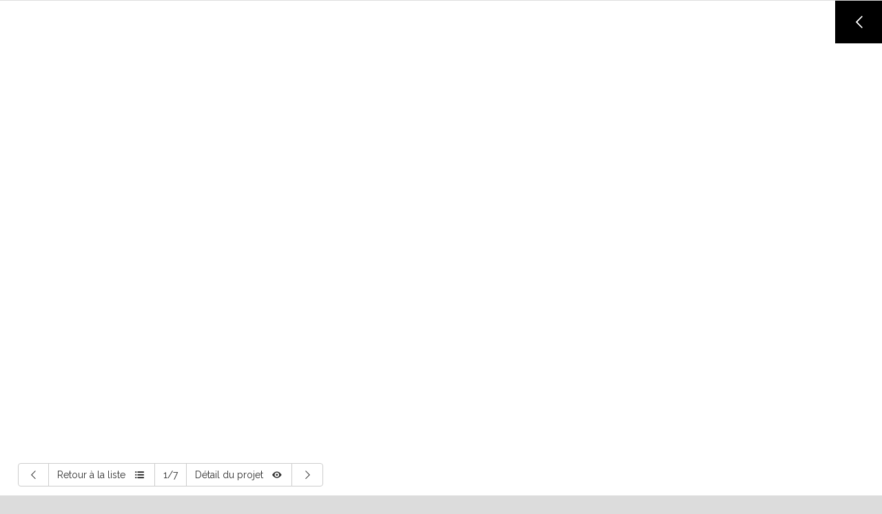

--- FILE ---
content_type: text/html; charset=UTF-8
request_url: http://catherine-furet-architecte.com/realisations/logements%20accession%20bois%20d'arcy
body_size: 3122
content:
<!DOCTYPE html>
<html lang="en">
<head>
	<meta charset="UTF-8">
	<meta name="viewport" content="user-scalable=no, initial-scale=1, maximum-scale=1, width=device-width">	
		<title>77 logements, un jardin, une brasserie et commerces &agrave; Bois d&#039;Arcy (78)</title>
	<meta name="description" content="L’Atelier Catherine Furet développe des projets sur mesure favorisant une architecture contemporaine qui tisse des liens avec ce qui la précède et ouvre un horizon à ce qui la poursuivra.">
	<meta name="keywords" content="Atelier Catherine Furet, architecte, architecture, architecture contemporaine, atelier, l'atelier, Villa Médicis, commande publique, projets sur mesure, realisations, projets, publications, contact">
	<meta name="robots" content="all,index,follow">
	<link href='http://fonts.googleapis.com/css?family=Open+Sans:400,600,700,300' rel='stylesheet' type='text/css'>
	<link href="http://fonts.googleapis.com/css?family=Montserrat|Pontano+Sans|Raleway:400,100,300,200" rel="stylesheet" type="text/css">
	<link rel="stylesheet" media="screen" href="http://catherine-furet-architecte.com/css/bootstrap.min.css">
	<link rel="stylesheet" href="http://catherine-furet-architecte.com/css/fontello.css">
	<link rel="stylesheet" href="http://catherine-furet-architecte.com/css/overrides.css?453">
	<script>document.cookie='resolution='+Math.max(screen.width,screen.height)+'; path=/';</script>
	<script src="http://catherine-furet-architecte.com/libs/jquery.js"></script>
	<script src="http://catherine-furet-architecte.com/libs/jquery.easing.1.3.js"></script>
	<script src="http://catherine-furet-architecte.com/libs/bootstrap.min.js"></script>
	<script src="http://catherine-furet-architecte.com/libs/fastclick.js"></script>
	<script src="http://catherine-furet-architecte.com/libs/html5shiv.min.js"></script>
		<style>
		#ascrail2000 {
			display:none;
		}
	</style>
	<script src="http://catherine-furet-architecte.com/libs/idangerous.swiper.js"></script>
</head>
<body>
	<header class="main-wrapper">
		<div id="main-nav" class="navbar navbar-default">
		  <div class="container-fluid ps-4">
		    <div class="navbar-header">
		      <button type="button" id="btn-toggle-navbar" class="navbar-toggle collapsed" data-toggle="collapse" data-target="#bs-example-navbar-collapse-1">
		        <span class="sr-only">Toggle navigation</span>
		        <span class="icon-bar"></span>
		        <span class="icon-bar"></span>
		        <span class="icon-bar"></span>
		      </button>
		      <a class="navbar-brand" href="http://catherine-furet-architecte.com">
		      	<h1 id="logo">Atelier Catherine Furet</h1>
		      </a>
		    </div>

		    <div class="collapse navbar-collapse" id="bs-example-navbar-collapse-1">
		      <nav role="navigation">
		      	<ul class="nav navbar-nav navbar-right">
			        <li class=""><a href="http://catherine-furet-architecte.com/atelier">Atelier</a></li>
			        <li class="active"><a href="http://catherine-furet-architecte.com/realisations">Realisations</a></li>
			        <li>
			        	<div id="accordion-projects">
						  <div role="tab" id="headingProjects" >
						  	<span id="icon-projects" class="icon-right-open-mini"></span>
						      <h4>
						        <a role="button" data-toggle="collapse" class="" data-parent="#accordion-projects" href="#collapseProjects" aria-expanded="true" aria-controls="collapseProjects">
						          Projets
						        </a>
						      </h4>
						    </div>
						    <div id="collapseProjects" class="panel-collapse collapse" role="tabpanel" aria-labelledby="headingProjects">
						      	<ul>
						            <li class=""><a href="http://catherine-furet-architecte.com/projets/projets-en-cours-et-concours">Projets en cours et concours</a></li>
						            <li class=""><a href="http://catherine-furet-architecte.com/projets/projets-urbains">Projets urbains</a></li>
					          	</ul>
						    </div>
						</div>
			        </li>
			        <li class=""><a href="http://catherine-furet-architecte.com/publications" id="publications-menu">Publications</a></li>
			        <li class=""><a href="http://catherine-furet-architecte.com/contact">Contact</a></li>
			      </ul>
		      </nav>
		    </div>
		  </div>
		</div>
	</header>
	
	<div class="main-wrapper" role="main">

			<section id="project">
		<div class="container-fluid">
			
			<div id="inner-project">
				
				<div id="project-block">
			
					<div class="project-content">

						<div class="swiper-project-container main-wrapper">
					
							<div class="swiper-project-wrapper">
								
								
									<div class="swiper-project">
										<div class="bg-image" style="background:url('../img/projects/realisations/logements accession bois d'arcy/full/logements accession bois d'arcy-1.jpeg'); background-repeat: no-repeat; background-position: center center; background-size: cover; "></div>
									</div>

								
									<div class="swiper-project">
										<div class="bg-image" style="background:url('../img/projects/realisations/logements accession bois d'arcy/full/logements accession bois d'arcy-2.jpeg'); background-repeat: no-repeat; background-position: center center; background-size: cover; "></div>
									</div>

								
									<div class="swiper-project">
										<div class="bg-image" style="background:url('../img/projects/realisations/logements accession bois d'arcy/full/logements accession bois d'arcy-3.jpeg'); background-repeat: no-repeat; background-position: center center; background-size: cover; "></div>
									</div>

								
									<div class="swiper-project">
										<div class="bg-image" style="background:url('../img/projects/realisations/logements accession bois d'arcy/full/logements accession bois d'arcy-4.jpeg'); background-repeat: no-repeat; background-position: center center; background-size: cover; "></div>
									</div>

								
									<div class="swiper-project">
										<div class="bg-image" style="background:url('../img/projects/realisations/logements accession bois d'arcy/full/logements accession bois d'arcy-5.jpeg'); background-repeat: no-repeat; background-position: center center; background-size: cover; "></div>
									</div>

								
									<div class="swiper-project">
										<div class="bg-image" style="background:url('../img/projects/realisations/logements accession bois d'arcy/full/logements accession bois d'arcy-6.jpeg'); background-repeat: no-repeat; background-position: center center; background-size: cover; "></div>
									</div>

								
									<div class="swiper-project">
										<div class="bg-image" style="background:url('../img/projects/realisations/logements accession bois d'arcy/full/logements accession bois d'arcy-7.jpeg'); background-repeat: no-repeat; background-position: center center; background-size: cover; "></div>
									</div>

								
							</div>

						</div>

					</div>

				</div>

				<div id="project-nav" class="btn-group">
		            <button type="button" id="btn-left" class="btn btn-default"><span class="icon-left-open-big" id="arrow_left"></span></button>
		            <a href="http://catherine-furet-architecte.com/realisations" id="list-return" class="btn btn-default">Retour à la liste<i class="icon-th-list-1"></i></a>
		            <button class="btn btn-default"><span id="activeNbr">1</span>/<span id="nbrSlides"></span></button>
		            <button id="detail" type="button" class="btn btn-default">Détail du projet<i class="icon-eye-4"></i></button>
		            <button type="button" id="btn-right" class="btn btn-default"><span class="icon-right-open-big" id="arrow_right"></span></button>
		        </div>

		        <div id="right-panel" class="menu slide-menu-right col-xs-12">
					<div id="inner-panel">
						<div id="main-info">
							<h1>77 logements, un jardin, une brasserie et commerces &agrave; Bois d&#039;Arcy (78)</h1>
							<h4>ZAC de la Croix Bonnet</h4>
							<p id="adress">rue Arletty &agrave; Bois d&#039;Arcy</p>
							<p id="detail-info">Livraison 2016</p>
						</div>
						<div id="inner-info">
							<div id="btns-container">
																	<a href="#description" id="desc-btn" data-toggle="tab" type="button" class="btn btn-default active">Description</a>
									<span class="separator">|</span>
																																		<a href="#programme" id="programme-btn" data-toggle="tab" type="button" class="btn btn-default">Programme</a>
																	 
							</div>

						  <div class="tab-content">
						    						    <div role="tabpanel" class="tab-pane active" id="description">
						    	<p>Nous avons opt&eacute; pour un parti architectural r&eacute;pondant &agrave; deux objectifs majeurs:</p>

<p>- mettre en valeur la volum&eacute;trie &agrave; partir du canal qui est la fa&ccedil;ade la plus longue et la mieux orient&eacute;e donc la plus embl&eacute;matique du projet</p>

<p>- tirer parti de la forme du terrain pour installer un v&eacute;ritable jardin vivant en c&oelig;ur d&rsquo;&icirc;lot favorisant la convivialit&eacute; entre les habitants et distribuant les logements comme une sorte de b&eacute;guinage.</p>

						    </div>
						    						    						    								    <div role="tabpanel" class="tab-pane" id="programme">
							    	<p>&bull; 77 logements 1brasserie et 3 commerces</p>

<p>&bull; un jardin int&eacute;rieur</p>

<p>&bull; parking de 116 places</p>

<p>Surfaces</p>

<p>&bull; 5432 m&sup2; de SHON logements</p>

<p>&bull;&nbsp;&nbsp; 570 m&sup2; de SHON commerces</p>

<p>Co&ucirc;t</p>

<p>8 000 000 &euro; HT&nbsp; /&nbsp; 9 500 000 &euro; TTC&nbsp;</p>

<p>Calendrier</p>

<p>&bull; &eacute;tudes&nbsp;&nbsp;&nbsp;&nbsp;&nbsp;&nbsp;&nbsp;&nbsp;&nbsp;&nbsp;&nbsp;&nbsp; &nbsp;&nbsp;&nbsp;&nbsp; 2011-2013</p>

<p>&bull; Chantier livr&eacute; en 2016</p>

<p>Architecte Mission compl&egrave;te</p>

<p>Ma&icirc;tre d&rsquo;ouvrage</p>

<p>Arc Promotion Ile-de-France 9 rue de T&eacute;h&eacute;ran 75008 PARIS</p>

<p>Economiste : M. Labrousse</p>

<p>BET Fluides : Cardonnel</p>

							    </div>
						    							    						  </div>
						</div>
					</div>
					<div id="close" class="active"><i class="icon-cancel-2"></i></div>
				</div>

				<div id="title-mobile">
					<h4>77 logements, un jardin, une brasserie et commerces &agrave; Bois d&#039;Arcy (78)</h4>
				</div>
									
			</div>

		</div>
		
		<!-- loader -->
		<div id="project-loader">
			<div id="loader-content">
				<h4>loading...</h4>
			</div>
		</div>

	</section>


	</div>
	
	<footer class="main-wrapper" >
		<div class="container">
			<div class="row">
				<div class="col-xs-12 xs-third col-md-4 inner-footer">
					<div class="footer-elem">
						<i class="icon-location-8 contact-icon"></i>
						<p>58, boulevard Saint Germain<br>
						75005 Paris</p>
					</div>
				</div>
				<div class="col-xs-12 xs-third col-md-4">
					<div class="footer-elem">
						<i class="icon-phone-3 contact-icon"></i>
						<p>t : + 33 ( 0 ) 1 43 25 87 40<br>
						f : + 33 ( 0 ) 1 43 25 81 52</p>
					</div>
				</div>
				<div class="col-xs-12 xs-third col-md-4">
					<div class="footer-elem">
						<i class="icon-email contact-icon"></i>
						<p>
							<a href="mailto:atelier@catherine-furet.com">atelier@catherine-furet.com</a>
						</p>
					</div>
				</div>
			</div>
		</div>
	</footer>
	
	<!-- info -->
	<div id="parent-info">
		<section id="infowidth">
			<h4>Current Size</h4>
			<div id="output"></div>
		</section>
	</div>

		
	<script src="http://catherine-furet-architecte.com/libs/jquery.nicescroll.min.js"></script>
	<script src="http://catherine-furet-architecte.com/js/utils.js?589"></script>

	
	<script src="http://catherine-furet-architecte.com/js/project-events.js?ver=1.0.2"></script>


</body>
</html>

--- FILE ---
content_type: text/css
request_url: http://catherine-furet-architecte.com/css/fontello.css
body_size: 2427
content:
@font-face {
  font-family: 'fontello';
  src: url('../font/fontello.eot?50573705');
  src: url('../font/fontello.eot?50573705#iefix') format('embedded-opentype'),
       url('../font/fontello.woff?50573705') format('woff'),
       url('../font/fontello.ttf?50573705') format('truetype'),
       url('../font/fontello.svg?50573705#fontello') format('svg');
  font-weight: normal;
  font-style: normal;
}
/* Chrome hack: SVG is rendered more smooth in Windozze. 100% magic, uncomment if you need it. */
/* Note, that will break hinting! In other OS-es font will be not as sharp as it could be */
/*
@media screen and (-webkit-min-device-pixel-ratio:0) {
  @font-face {
    font-family: 'fontello';
    src: url('../font/fontello.svg?50573705#fontello') format('svg');
  }
}
*/
 
 [class^="icon-"]:before, [class*=" icon-"]:before {
  font-family: "fontello";
  font-style: normal;
  font-weight: normal;
  speak: none;
 
  display: inline-block;
  text-decoration: inherit;
  width: 1em;
  margin-right: .2em;
  text-align: center;
  /* opacity: .8; */
 
  /* For safety - reset parent styles, that can break glyph codes*/
  font-variant: normal;
  text-transform: none;
 
  /* fix buttons height, for twitter bootstrap */
  line-height: 1em;
 
  /* Animation center compensation - margins should be symmetric */
  /* remove if not needed */
  margin-left: .2em;
 
  /* you can be more comfortable with increased icons size */
  /* font-size: 120%; */
 
  /* Font smoothing. That was taken from TWBS */
  -webkit-font-smoothing: antialiased;
  -moz-osx-font-smoothing: grayscale;
 
  /* Uncomment for 3D effect */
  /* text-shadow: 1px 1px 1px rgba(127, 127, 127, 0.3); */
}
 
.icon-location:before { content: '\e800'; } /* '' */
.icon-location-1:before { content: '\e801'; } /* '' */
.icon-location-outline:before { content: '\e802'; } /* '' */
.icon-location-2:before { content: '\e803'; } /* '' */
.icon-location-3:before { content: '\e804'; } /* '' */
.icon-location-inv:before { content: '\e805'; } /* '' */
.icon-location-alt:before { content: '\e806'; } /* '' */
.icon-location-4:before { content: '\e807'; } /* '' */
.icon-location-5:before { content: '\e808'; } /* '' */
.icon-location-6:before { content: '\e809'; } /* '' */
.icon-location-circled:before { content: '\e80a'; } /* '' */
.icon-location-7:before { content: '\e80b'; } /* '' */
.icon-location-8:before { content: '\e80c'; } /* '' */
.icon-phone:before { content: '\e80d'; } /* '' */
.icon-phone-squared:before { content: '\e80e'; } /* '' */
.icon-phone-1:before { content: '\e80f'; } /* '' */
.icon-mobile:before { content: '\e810'; } /* '' */
.icon-phone-2:before { content: '\e811'; } /* '' */
.icon-phone-outline:before { content: '\e812'; } /* '' */
.icon-phone-3:before { content: '\e813'; } /* '' */
.icon-phone-circled:before { content: '\e814'; } /* '' */
.icon-mail:before { content: '\e815'; } /* '' */
.icon-email:before { content: '\e816'; } /* '' */
.icon-mail-1:before { content: '\e817'; } /* '' */
.icon-mail-2:before { content: '\e818'; } /* '' */
.icon-mail-3:before { content: '\e819'; } /* '' */
.icon-info-circled:before { content: '\e81a'; } /* '' */
.icon-info:before { content: '\e81b'; } /* '' */
.icon-info-1:before { content: '\e81c'; } /* '' */
.icon-info-circled-1:before { content: '\e81d'; } /* '' */
.icon-info-2:before { content: '\e81e'; } /* '' */
.icon-info-3:before { content: '\e81f'; } /* '' */
.icon-info-4:before { content: '\e820'; } /* '' */
.icon-info-circled-2:before { content: '\e821'; } /* '' */
.icon-info-circled-alt:before { content: '\e822'; } /* '' */
.icon-info-circled-3:before { content: '\e823'; } /* '' */
.icon-down-circle:before { content: '\e824'; } /* '' */
.icon-left-circle:before { content: '\e825'; } /* '' */
.icon-right-circle:before { content: '\e826'; } /* '' */
.icon-up-circle:before { content: '\e827'; } /* '' */
.icon-down-open:before { content: '\e828'; } /* '' */
.icon-left-open:before { content: '\e829'; } /* '' */
.icon-right-open:before { content: '\e82a'; } /* '' */
.icon-up-open:before { content: '\e82b'; } /* '' */
.icon-down:before { content: '\e82c'; } /* '' */
.icon-left:before { content: '\e82d'; } /* '' */
.icon-right:before { content: '\e82e'; } /* '' */
.icon-up:before { content: '\e82f'; } /* '' */
.icon-ccw:before { content: '\e830'; } /* '' */
.icon-down-open-1:before { content: '\e831'; } /* '' */
.icon-left-open-1:before { content: '\e832'; } /* '' */
.icon-right-open-1:before { content: '\e833'; } /* '' */
.icon-up-open-1:before { content: '\e834'; } /* '' */
.icon-arrows-cw:before { content: '\e835'; } /* '' */
.icon-left-open-2:before { content: '\e836'; } /* '' */
.icon-right-open-2:before { content: '\e837'; } /* '' */
.icon-down-circle-1:before { content: '\e838'; } /* '' */
.icon-left-circle-1:before { content: '\e839'; } /* '' */
.icon-right-circle-1:before { content: '\e83a'; } /* '' */
.icon-up-circle-1:before { content: '\e83b'; } /* '' */
.icon-arrows-cw-1:before { content: '\e83c'; } /* '' */
.icon-updown-circle:before { content: '\e83d'; } /* '' */
.icon-quote-right:before { content: '\e83e'; } /* '' */
.icon-quote-left:before { content: '\e83f'; } /* '' */
.icon-eye:before { content: '\e840'; } /* '' */
.icon-attach:before { content: '\e841'; } /* '' */
.icon-link-ext-alt:before { content: '\e842'; } /* '' */
.icon-link-ext:before { content: '\e843'; } /* '' */
.icon-unlink:before { content: '\e844'; } /* '' */
.icon-link:before { content: '\e845'; } /* '' */
.icon-home:before { content: '\e846'; } /* '' */
.icon-tags:before { content: '\e847'; } /* '' */
.icon-link-1:before { content: '\e848'; } /* '' */
.icon-attach-1:before { content: '\e849'; } /* '' */
.icon-eye-1:before { content: '\e84a'; } /* '' */
.icon-tag:before { content: '\e84b'; } /* '' */
.icon-cancel:before { content: '\e84c'; } /* '' */
.icon-check:before { content: '\e84d'; } /* '' */
.icon-flag:before { content: '\e84e'; } /* '' */
.icon-reply:before { content: '\e84f'; } /* '' */
.icon-reply-all:before { content: '\e850'; } /* '' */
.icon-forward:before { content: '\e851'; } /* '' */
.icon-quote:before { content: '\e852'; } /* '' */
.icon-download:before { content: '\e853'; } /* '' */
.icon-export:before { content: '\e854'; } /* '' */
.icon-pencil:before { content: '\e855'; } /* '' */
.icon-feather:before { content: '\e856'; } /* '' */
.icon-print:before { content: '\e857'; } /* '' */
.icon-comment:before { content: '\e858'; } /* '' */
.icon-clock:before { content: '\e859'; } /* '' */
.icon-hourglass:before { content: '\e85a'; } /* '' */
.icon-chat:before { content: '\e85b'; } /* '' */
.icon-bell:before { content: '\e85c'; } /* '' */
.icon-address:before { content: '\e85d'; } /* '' */
.icon-map:before { content: '\e85e'; } /* '' */
.icon-compass:before { content: '\e85f'; } /* '' */
.icon-direction:before { content: '\e860'; } /* '' */
.icon-lamp:before { content: '\e861'; } /* '' */
.icon-cd:before { content: '\e862'; } /* '' */
.icon-down-open-mini:before { content: '\e863'; } /* '' */
.icon-left-open-mini:before { content: '\e864'; } /* '' */
.icon-right-open-mini:before { content: '\e865'; } /* '' */
.icon-up-open-mini:before { content: '\e866'; } /* '' */
.icon-down-open-big:before { content: '\e867'; } /* '' */
.icon-left-open-big:before { content: '\e868'; } /* '' */
.icon-right-open-big:before { content: '\e869'; } /* '' */
.icon-up-open-big:before { content: '\e86a'; } /* '' */
.icon-calendar:before { content: '\e86b'; } /* '' */
.icon-calendar-empty:before { content: '\e86c'; } /* '' */
.icon-newspaper:before { content: '\e86d'; } /* '' */
.icon-attach-2:before { content: '\e86e'; } /* '' */
.icon-newspaper-1:before { content: '\e86f'; } /* '' */
.icon-attach-3:before { content: '\e870'; } /* '' */
.icon-attach-circled:before { content: '\e871'; } /* '' */
.icon-attach-4:before { content: '\e872'; } /* '' */
.icon-attach-5:before { content: '\e873'; } /* '' */
.icon-book:before { content: '\e874'; } /* '' */
.icon-book-open:before { content: '\e875'; } /* '' */
.icon-book-1:before { content: '\e876'; } /* '' */
.icon-book-open-1:before { content: '\e877'; } /* '' */
.icon-book-2:before { content: '\e878'; } /* '' */
.icon-book-3:before { content: '\e879'; } /* '' */
.icon-bookmark:before { content: '\e87a'; } /* '' */
.icon-bookmark-empty:before { content: '\e87b'; } /* '' */
.icon-eye-2:before { content: '\e87c'; } /* '' */
.icon-eye-outline:before { content: '\e87d'; } /* '' */
.icon-eye-3:before { content: '\e87e'; } /* '' */
.icon-eye-4:before { content: '\e87f'; } /* '' */
.icon-eye-5:before { content: '\e880'; } /* '' */
.icon-eye-6:before { content: '\e881'; } /* '' */
.icon-eye-off:before { content: '\e882'; } /* '' */
.icon-eye-7:before { content: '\e883'; } /* '' */
.icon-cancel-circled:before { content: '\e884'; } /* '' */
.icon-plus:before { content: '\e885'; } /* '' */
.icon-download-1:before { content: '\e886'; } /* '' */
.icon-quote-left-1:before { content: '\e887'; } /* '' */
.icon-quote-right-1:before { content: '\e888'; } /* '' */
.icon-link-2:before { content: '\e889'; } /* '' */
.icon-download-cloud:before { content: '\e88a'; } /* '' */
.icon-download-2:before { content: '\e88b'; } /* '' */
.icon-download-3:before { content: '\e88c'; } /* '' */
.icon-download-alt:before { content: '\e88d'; } /* '' */
.icon-tag-1:before { content: '\e88e'; } /* '' */
.icon-tag-2:before { content: '\e88f'; } /* '' */
.icon-tags-1:before { content: '\e890'; } /* '' */
.icon-tag-3:before { content: '\e891'; } /* '' */
.icon-tag-4:before { content: '\e892'; } /* '' */
.icon-tags-2:before { content: '\e893'; } /* '' */
.icon-tag-5:before { content: '\e894'; } /* '' */
.icon-tag-6:before { content: '\e895'; } /* '' */
.icon-file-pdf:before { content: '\e896'; } /* '' */
.icon-doc-inv:before { content: '\e897'; } /* '' */
.icon-garden:before { content: '\e898'; } /* '' */
.icon-college:before { content: '\e899'; } /* '' */
.icon-commerical-building:before { content: '\e89a'; } /* '' */
.icon-embassy:before { content: '\e89b'; } /* '' */
.icon-town-hall:before { content: '\e89c'; } /* '' */
.icon-school:before { content: '\e89d'; } /* '' */
.icon-warehouse:before { content: '\e89e'; } /* '' */
.icon-tree-2:before { content: '\e89f'; } /* '' */
.icon-tree-1:before { content: '\e8a0'; } /* '' */
.icon-industrial-building:before { content: '\e8a1'; } /* '' */
.icon-th:before { content: '\e8a2'; } /* '' */
.icon-th-list:before { content: '\e8a3'; } /* '' */
.icon-list:before { content: '\e8a4'; } /* '' */
.icon-list-1:before { content: '\e8a5'; } /* '' */
.icon-th-list-1:before { content: '\e8a6'; } /* '' */
.icon-th-1:before { content: '\e8a7'; } /* '' */
.icon-cancel-1:before { content: '\e8a8'; } /* '' */
.icon-cancel-2:before { content: '\e8a9'; } /* '' */

--- FILE ---
content_type: text/css
request_url: http://catherine-furet-architecte.com/css/overrides.css?453
body_size: 6675
content:
/* ------------------- */
/* ----- GENERAL ----- */
/* ------------------- */

* {
}

html {
	overflow-y:scroll;
	text-rendering: optimizeLegibility;
	-webkit-font-smoothing:subpixel-antialiased;
  	-webkit-font-smoothing: antialiased;
  	font-smoothing:subpixel-antialiased;
  	font-smoothing: antialiased;
}

body {
	color:#696969;
	font-family: 'Raleway', sans-serif;
	font-size:14px;
	font-weight:400;
	line-height:22px;
  	overflow-x:hidden;
  	background:#dcdcdc;
} 

li {
	list-style:none;
}

span.text-h-lght {
	color:#ef4034;
	font-weight:bold;
} 

.main-wrapper {
	max-width:1920px;
	margin:0 auto;
	background:#FFF;
}

@media only screen and (min-width:1024px) {
	.ps-4 {
		padding:0 4em;
	}
}

#wrapper {
	width:100%;
	margin:0 auto;
}

#loader {
}

.link-box {
	margin:0 auto;
	text-align: center;
	font-weight:bold;
	color:#ef4034; 
	border:solid 1px #ef4034;
	padding:15px; /* 25px */
	text-transform: uppercase;
}

.link-box:hover {
	text-decoration: none;
	color:#FFF;
	background:#ef4034;
}

.btn-box-rgt {
	margin-top:20px;
}

#backlink-container	{
	opacity:0;
	-webkit-transition:all .75s;
	-moz-transition:all .75s;
	-ms-transition:all .75s;
	-o-transition:all .75s;
	transition:all .75s;
}

#backlink-container.active {
	display:block;
	position:fixed;
	bottom:5px; /* 265px */
	right:5px;
	z-index:9999;
	opacity:1;
}

#back {
	display: block;
    font-size: 22px;
    margin: 0 auto;
    color: #333;
    text-align: center;
    outline: none;
    border: none;
    text-decoration: none;
    padding: 16px 10px;
}

.max-height {
	min-height:100vh;
	-webkit-box-align: stretch;
    -ms-flex-align: stretch;
    align-items: stretch;
    display: -webkit-box;
  	display: -webkit-flex;
  	display: -ms-flexbox;
	display:flex;
    -ms-flex-direction: column;
    flex-direction: column;
    -webkit-box-pack: justify;
    -ms-flex-pack: justify;
    justify-content: space-between;
}
.inner-height {
	-webkit-box-align: center;
    -ms-flex-align: center;
    align-items: center;
    display: -webkit-box;
  	display: -webkit-flex;
  	display: -ms-flexbox;
	display:flex;
    -webkit-box-flex: 1;
    -ms-flex-positive: 1;
    flex-grow: 1;
    -ms-flex-negative: 0;
    flex-shrink: 0;
    margin: 0 auto;
}

/* ------------------- */
/* ----- HEADER ------ */
/* ------------------- */

header {
	-webkit-transition:all .3s;
	-moz-transition:all .3s;
	-ms-transition:all .3s;
	-o-transition:all .3s;
	transition:all .3s;
	border-bottom:solid 1px #DDD;
	-moz-box-shadow: 0px 1px 5px rgba(0,0,0,0.25);
	-webkit-box-shadow: 0px 1px 5px rgba(0,0,0,0.25);
	box-shadow: 0px 1px 5px rgba(0, 0, 0, 0.25);
}

h1#logo {
	font-size:32px;
	letter-spacing:0.1em;
	font-weight: 200;
	text-transform: uppercase;
	color:#696969;
}

/* --------------------- */
/* ------ NAVBAR ------- */
/* --------------------- */

.navbar { 
	margin-bottom:0;
}

.navbar-default {
  background-color: transparent;
  border: none;
}

.navbar-default .navbar-nav>.active>a, 
.navbar-default .navbar-nav>.active>a:hover, 
.navbar-default .navbar-nav>.active>a:focus {
  color: #ef4034;
  text-decoration: underline;
  background-color: transparent;
}

.navbar-default .navbar-nav>li>a:hover {
  text-decoration: underline;
  background-color: transparent;
}

.navbar-default .navbar-nav>li>a {
  color: #111111;
}

.navbar-default .navbar-nav>li>a#publications-menu {
  line-height: 20px;
  margin-top: 25px;
}

.navbar-default .navbar-toggle {
	margin-top:10px;
  	border:none;
}

.navbar-default .navbar-toggle:hover,
.navbar-default .navbar-toggle:focus {
	background:transparent;
}

.navbar-default .navbar-toggle:hover .icon-bar {
  background-color: #000;
}

/* Projects */

#headingProjects>h4 {
	margin-bottom:0;
	padding-bottom:0;
}

#headingProjects>h4>a {
	line-height:40px; 
	text-transform: uppercase;
    color: #111;
    display: block;
    margin:25px 0 0 0;
    font-size:13px; 
    text-align: center;
    padding: 5px 30px 0 30px;
}

#headingProjects>h4>a.collapsed {
	text-decoration: none;
}

#headingProjects>h4>a.active {
	color:#ef4034;
	text-decoration: underline;
}

#collapseProjects ul {
	margin:0 0 0 30px;
	padding:0 0 10px 0;
}

#collapseProjects ul li {
	line-height:20px;
	margin-bottom: 10px;
}

#collapseProjects ul li a {
	color:#696969;
}

#collapseProjects ul li.active a {
	color:#ef4034;
	text-decoration: underline;
}

#accordion-projects {
	width:100px;
}

#accordion-projects > .collapse,
#accordion-projects > .collapsing,
#accordion-projects > .collapse.in {
  width:220px; 
}

span#icon-projects {
	position:absolute;
	left:5px;
	top:37.5px;
	color: #111;
}

/* ---------------------- */
/* ------ HEADING ------- */
/* ---------------------- */

.heading-wrap {
	background:rgba(0,0,0,0.5);
}

.bg-header {
	background-size:cover;
	background-repeat:no-repeat;
	background-position: center center;
}

#overlay-home {
	text-align: center;	
	color:#FFF;
}

#overlay-home p {
	padding:5% 20%; 
	text-shadow: 1px 1px 1px rgba(0, 0, 0, 1);
}

@media screen and (max-width:1280px) {
	#overlay-home p {
		font-size:35px;
		line-height:45px;
	}
}

@media screen and (min-width:1281px) {
	#overlay-home p {
		font-size:3.5em;
		line-height:1.2em;
	}
}

#overlay-home a {
	color:#FFF;
	text-decoration:none;
}

a.lastest-projects-link {
	text-align: center;
	border-bottom:solid 1px #FFF;
	padding:10px;
}

#see-agency {
	border:solid 1px #FFF;
}

#see-agency:hover {
	color:#333333;
	background:rgba(255, 255, 255, 0.9);
	border-color:#333333;
}

.down-arrow {
	display:block;
	font-size:20px;
	padding:20px 5px;
	width:60px;
	height:60px;
	margin:0 auto;
	text-align: center;
	transition: all .2s;
}

.date {
	font-family:'Helvetica-Neue', sans-serif;
}

section#presentation {
	position:relative;
	width:100%;
	overflow:hidden;
	color:#FFF;
	font-size:12px;
}

/* ------------------- */
/* ------ HOME ------- */
/* ------------------- */

.page-title {
	display: block;
	margin-bottom: 40px;
	padding:0;
}

.page-title h2 {
	color: #28282d;
	font-size: 2.85em; 
	font-weight: 700;
	line-height: 44px;
	position: relative;
	text-align: center;
}

.page-title h2 small {
	display: block;
	font-size: 22px;
	line-height: 26px;
	margin-top: 5px;
	text-align: center;
	padding:5px;
}
.page-title h2::after {
	background-color: #ef4034;
	bottom: -20px;
	content: '';
	height: 2px;
	left: 50%;
	margin-left: -25px;
	position: absolute;
	width: 65px;
}

.section-home {
	padding:40px 0;
}

#projects-home {
	background:#ececec;
}

.page-title.projects {
	margin:2% 0 7%;
}

/* ----- Agency ----- */

section#agency-home {
	position:relative;
	width:100%;
	text-align: center;
}

#inner-agency-home {
	width:100%;
	text-align: center;
}

section#agency-home p,
section#agency-home a,
section#agency p {
	margin:8px 0 40px;
	display:inline-block;
}

@media screen and (max-width:1280px) {
	section#agency-home p,
	section#agency-home a,
	section#agency p {
		font-size:1.2em; 
		line-height:1.9em;
	}
}

@media screen and (min-width:1281px) {
	section#agency-home p,
	section#agency-home a,
	section#agency p {
		font-size:1.4em; 
		line-height:2em;
	}
}

#agency-title h2{
	text-align: left;
}

#agency-title h2::after {
	left:10%;
}	

#see-latest-projects {
	position:absolute;
	top:0;
	right:0;
	bottom:40px;
	left:0;
	margin:auto;
	border:solid 1px #DDD;
	color:#989898;
	display:none;
}

#see-latest-projects:hover,
#see-latest-projects:focus {
	text-decoration: none;
}

#see-latest-projects:hover {
	text-decoration: none;
	color:#FFF;
	background:#333333;
	border-color:#333333;
}

.btn-down {
	position:absolute;
	right:0;
	bottom:0;
	left:0;
	margin:auto;
	margin:20px auto;
}

.img-container {
	width:100%;
	overflow:hidden;
}

#agency-container {
	padding:1% 28%;
}

.img-container {
	position:relative;
	width:100%;
	height:400px;
}

.img-container img {
	position:absolute;
	top:0;
	left:0;
}

/* ------------------------------------- */
/* ------ HOME - LATEST PROJECTS ------- */
/* ------------------------------------- */

ul.grid-latest-projects {
	position:relative;
	width:100%;
	margin:auto;
	padding:0;
	list-style: none;
	float:left;
	padding-bottom:40px;
}

ul.grid-latest-projects li.item {
	position:relative;
	float:left;
	overflow:hidden;
	width:calc(100% / 3);
	transition:.4s all linear;
}

ul.grid-latest-projects li a, ul.grid-latest-projects li a img {
  display: block;
  max-width: 100%;
  -webkit-transform: scale(1,1);
  -ms-transform: scale(1,1);
  transform: scale(1,1);
  -webkit-transition-timing-function: ease-in;
  transition-timing-function: ease-in;
  -webkit-transition-duration: 250ms;
  transition-duration: 250ms;
  cursor: pointer;
  -webkit-transition: 0.4s all linear;
  transition: 0.4s all linear;
}

ul.grid-latest-projects li a:hover img {
	-webkit-transform: scale(1.05,1.07);
	-ms-transform: scale(1.05,1.07);
	        transform: scale(1.05,1.07);
	-webkit-transition-timing-function: ease-out;
	        transition-timing-function: ease-out;
	-webkit-transition-duration: 250ms;
	        transition-duration: 250ms;
}

ul.grid-latest-projects li a .project-info {
  position: absolute;
  left: 0; 
  top: 0; 
  right: 0;
  bottom: 0;
  background: rgba(0,0,0,0.65);
  padding-top: 25%;
  text-align: center;
  filter: alpha(opacity=0);
  opacity: 0;
  -webkit-transition: all ease .25s;
  transition: all ease .25s;
}

ul.grid-latest-projects li a .project-info .project-details {
  position: relative;
  top: -29px;
  filter: alpha(opacity=0);
  opacity: 0;
  -webkit-transition: all ease .25s;
  transition: all ease .25s;
  width: 100%;
}

ul.grid-latest-projects li a .project-info h4 {
  position: relative;
  display: inline-block;
  margin-bottom: 10px;
  font-weight: 300; 
  text-transform: uppercase;
  color:#FFF;
  font-size:1.75em;
}

ul.grid-latest-projects li a .project-info h4:before {
  position: absolute;
  margin: auto;
  z-index: 1;
  content: "";
  width: 75%;
  height: 2px;
  background: #ef4034; 
  bottom: -9px;
  left: 12.5%;
}

ul.grid-latest-projects li a .project-info h5 {
  color: #FFF;
  font-weight: 300;
  padding:0;
  font-size: 18px;
}

ul.grid-latest-projects li a .project-info p.details {
	font-size:12px;
	padding:20px;
}

ul.grid-latest-projects li a:hover .project-info {
	filter: alpha(opacity=100);
	opacity: 1;
}
ul.grid-latest-projects li a:hover .project-details {
	filter: alpha(opacity=100);
	opacity: 1;
	top: 0;
}
ul.grid-latest-projects li a:hover .button {
	filter: alpha(opacity=100);
	opacity: 1;
	bottom: -20px;
}

/* media queries:  change number of items per row */
@media screen and (max-width: 1024px) {
	ul.grid-latest-projects li.item {
		width: 33.33333333333333%; 
		width: -webkit-calc(100% / 3);
		width: calc(100% / 3);
	}
}
@media screen and (max-width: 991px) {
	ul.grid-latest-projects li.item {
		width: 50%; 
		width: -webkit-calc(100% / 2);
		width: calc(100% / 2);
	}
}
@media screen and (max-width: 768px) {
	ul.grid-latest-projects li.item {
		width: 50%; 
		width: -webkit-calc(100% / 2);
		width: calc(100% / 2);
	}
}
@media screen and (max-width:663px) {
	ul.grid-latest-projects li a .project-info {
		padding-top: 22%;
	}
}
@media screen and (max-width:628px) {
	ul.grid-latest-projects li a .project-info {
		padding-top: 18%;
	}
}

@media screen and (max-width:567px) {
	ul.grid-latest-projects li a .project-info {
		padding-top: 20%;
	}
}
@media screen and (max-width: 480px) {
	ul.grid-latest-projects li.item {
		width: 100%;
	}
	ul.grid-latest-projects li a .project-info {
		padding-top: 25%;
	}
}
@media screen and (max-width: 300px) {
	ul.grid-latest-projects li.item {
		width: 100%;
	}
}

/* ----- Projects ----- */

.page-title-bc {
	line-height:40px;
}

#projects {
	background-color: #333333; 
	padding:0 0 200px; 
	width: 100%;
}

.projects-container {
	margin: 0;
	padding: 0;
	width: 100%;
}

.item-desc .inner-desc h3 {
	position:relative;
	text-transform: uppercase;
	padding-bottom:10px;
	letter-spacing:0.05em;
}

.item-desc .inner-desc h4 {
	padding:10px 0;
	line-height:1.5em;
}

.item-desc .inner-desc h3::after {
	bottom: -5px;
	content: '';
	height: 2px;
	left: 4%; 
	margin-left: -10px;
	moz-transition: all .3s ease-in-out;
	ms-transition: all .3s ease-in-out;
	o-transition: all .3s ease-in-out;
	position: absolute;
	transition: all .3s ease-in-out;
	webkit-transition: all .3s ease-in-out;
	width: 50px;
	background-color: #ef4034;
}

.item-desc .inner-desc p {
	font-size:1.1em;
	line-height:1.75em;
}

/* ----- Projects ----- */

#projects
{
	background-color: #ececec;
	padding:0; 
	width: 100%;
	overflow:hidden;
}
.projects-container
{
	margin: 0;
	padding: 0;
	width: 100%;
}
.projects-item
{
	background: #333946;
	display: block;
	float: left;
	position: relative;
	width: 33.333%;
}

.projects-item a {
	overflow:hidden;
}

.projects-item>.item-link
{
	display: block;
	position: relative;
}

.overlay-projects {
	background:rgb(0,0,0);
	opacity:.75;
	position:absolute;
	top:0;
	left:0;
	width: 100%;
	height:100%;
}

.projects-item:hover .overlay-projects
{
	opacity:.1;
}

.projects-item:hover>.overlay-projects {
	background:rgba(0,0,0,0.4);
	width: 100%;
	height:100%;
}

.item-desc
{
	position: absolute;
	top:0;
	left:0;
	width: 100%;
	height: 100%;
	padding:10%; 
	z-index:2;
	color: rgba(0,0,0,0.75);
	background:rgba(255,255,255,1);
	display:none;
}

.item-desc h3 {
	margin-top:0;
}

.inner-desc {
	display:none;
}

.projects-item>.item-link>.projects-img-container>.inner-container>img
{
	moz-transform: scale(1.3,1.3);
	moz-transition: all .1s ease-in-out;
	ms-transform: scale(1.3,1.3);
	ms-transition: all .1s ease-in-out;
	o-transform: scale(1.3,1.3);
	o-transition: all .1s ease-in-out;
	transform: scale(1.3,1.3);
	transition: all .1s ease-in-out;
	webkit-transform: scale(1.3,1.3);
	webkit-transition: all .1s ease-in-out;
}
.projects-item:hover>.item-link>.projects-img-container>.inner-container>img
{
	moz-transform: scale(1,1);
	moz-transition: all .4s ease-in-out;
	ms-transform: scale(1,1);
	ms-transition: all .34s ease-in-out;
	o-transform: scale(1,1);
	o-transition: all .4s ease-in-out;
	transform: scale(1,1);
	transition: all .4s ease-in-out;
	webkit-transform: scale(1,1);
	webkit-transition: all .4s ease-in-out;
}

.projects-item.col-md-4 {
    margin: 0;
    padding: 0;
}

/* ----- Project ----- */

section#project {
	position:relative;
}

section#project>.container-fluid {
	padding:0;
}

#right-panel {
	width:540px;
	height:100%;
	padding:0;
}

#right-panel #close {
	position: absolute;
	top: 0;
	left: 0;
	cursor:pointer;	
	margin-left: -68px;
	padding:20px 20px;
	color:#FFF;
	background:#000;
	font-family: 'Raleway', sans-serif;
	font-weight: 100;
	font-size: 20px; 
	opacity: 1;
	text-align: center;
	text-shadow: 0 0 0 #fff;
	filter: alpha(opacity=100);
}

#right-panel #close.active {
	background:#ef4034;
}

#right-panel>#inner-panel {
	height:100%;
	overflow-y:scroll;
	padding:0 40px;
	text-align: left;
}

#right-panel>#inner-panel ul {
	margin-bottom:25px;
}

#right-panel>#inner-panel ul li {
	list-style-type:disc;
}

body.smr-open .slide-menu-right {
  top:0;
  right: 0;
}

.slide-menu-right {
  z-index: 9999;
}

.slide-menu-right {
  top:0;
  right: -540px;
}

.menu {
  position: absolute;
  background-color: #FFF;
  -webkit-transition: all 0.3s;
  -moz-transition: all 0.3s;
  -ms-transition: all 0.3s;
  -o-transition: all 0.3s;
  transition: all 0.3s;
}

.options {
	z-index:9999;
	position:relative;
	width:100%;
}

.infos {
	margin-left:20%;
}

#project-nav {
	position:absolute;
	left:2%; 
	bottom:2%; 
	z-index:9999;
}

#info {
	position:absolute;
	top:2%;
	right:2%;
	bottom:2%;
	width:35%;
	color:#111;
	z-index:9999;
	padding:0 20px;
	background:#FFF;
}

#main-info h1 {
	position:relative;
	margin-top:10px;
	padding-bottom:5px;
}

#main-info h1::after {
	background-color: #ef4034;
	bottom: -5px;
	content: '';
	height: 2px;
	left: 10%;
	margin-left: -25px;
	position: absolute;
	width: 65px;
}

#detail.active,
#list-return.active,
#btn-left.active,
#btn-right.active,
#btn-left:active,
#btn-right:active {
    color: #333;
  	background-color: #fff;
  	border-color: #ccc;
  	outline:none;
  	-webkit-box-shadow: inset 0 0 0 rgba(0,0,0,.125);
  	box-shadow: inset 0 0 0 rgba(0,0,0,.125);
}

#main-info h4 {
	margin-top:20px;
}

#inner-info>.tab-content>.tab-pane.active {
	font-size:.85em;
	padding:20px 0;
} 

#inner-info>.tab-content>.tab-pane.active h5 {
	text-decoration: underline;
}

#inner-info>.tab-content>.tab-pane.active ul {
	padding:0;
	margin:0;
}

#inner-info>.tab-content>.tab-pane.active ul li {
	list-style: disc;
	padding:0;
	margin:0 0 0 15px;
}

#inner-info>#btns-container {
	margin-top:25px;
}

#inner-info>#btns-container h4 {
	display:inline-block;
	text-transform: uppercase;
	margin:0 5px;
}

#inner-info>#btns-container a {
	display:inline-block;
	text-transform: uppercase;
	margin:0;
	padding:0;
	letter-spacing: 0.1em;
	border-radius:0;
	border:0;
	padding:5px 0;
}

#inner-info>#btns-container a.active {
	background:none;
	text-decoration: underline;
	box-shadow:none;
}

#inner-info>#btns-container a:hover {
	background:none;
}

#inner-info>#btns-container span.separator {
	font-size:12px;
	margin: 0 10px;
}

#project-loader {
	position:absolute;
	top:0;
	width:100%;
	height:100%;
	text-align:center;
	background:#FFF;
	z-index:9999;
}

#loader-content {
	display:inline-block;
	vertical-align: middle;
}

.loader-list {
	display:table;
}

.inner-loader-list {
	display:table-cell;
	vertical-align: middle;
}

/* ------ Swipe ------ */

#inner-project {
  position:relative;
  text-align: center;
  overflow:hidden;
}

.swiper-project-container {
  width:100%;
  float:left;
  overflow: hidden;
  height: 100%;
}

.swiper-project-wrapper {
  position: relative;
}

.swiper-project {
  position: relative;
  overflow: hidden;
  float:left;
}

.bg-image {
	overflow: hidden;
	position:absolute;
	top:0;
	left:0;
}

img.vertAlignProject {
  width:100%;
}

.pagination {
  width:100px;
}

.pagination-project {
  position:absolute;
  bottom:5%;
  left:42.5%;
  background:rgba(200,0,0,0.5);
  padding:12px 12px 10px 12px;
}

.pagination-project .swiper-visible-switch {
    top:0;
}

.pagination-project li.swiper-pagination-switch,
.pagination li.swiper-pagination-switch {
  display:inline-block;
  margin-right:7px;
}

.pagination-project .swiper-pagination-switch {
  position:none;
}

.swiper-pagination-switch {
	width:12px;
	height:12px;
	background: rgba(255,255,255,0.25);
	cursor:pointer;
	border-webkit-border-radius: 50%;
	-moz-border-radius: 50%;
	border-radius: 50%;
	-webkit-transition: background .2s ease-in-out;
	-moz-transition:background .2s ease-in-out;
	transition: background .2s ease-in-out;
}

.swiper-active-switch {
  background:#FFF;
}

.swiper-pagination-switch:hover {
  background:#FFF;
}

/* -- Project ----- */

#project-nav>button>i,
#project-nav>a>i {
	padding-left:10px;
}

#title-mobile {
	display:none;
}

/* --------------------------- */
/* ------ PUBLICATIONS ------- */
/* --------------------------- */

section#publications {
	/*margin-top:4px;*/
	padding:40px 0;
	background:#FAF9F9;
}

section#publications .container .row .col-md-4 {
	margin-bottom:40px;
}

section#publications .elem {
  margin-bottom:30px;
  display:block;
  -webkit-box-shadow: 0 2px 5px rgba(0,0,0,.15);
  box-shadow: 0 2px 5px rgba(0,0,0,.10);
  text-decoration: none;
  -webkit-transition: 0.4s all linear;
	  	  transition: 0.4s all linear;
}

section#publications .elem:hover {
  -webkit-box-shadow: 0 2px 5px rgba(0,0,0,.25);
  box-shadow: 0 2px 5px rgba(0,0,0,.25);
  text-decoration: none;
}

section#publications .elem .inner-image .heading-overlay {
	opacity: 0.75;
	-webkit-transition: 0.4s all linear;
	  transition: 0.4s all linear;
}

section#publications .elem:hover .inner-image .heading-overlay {
	opacity: 0;
}

section#publications .elem .inner-image {
	position:relative;
	height:190px;
	overflow:hidden;
}

section#publications .elem .inner-image img {
	/*width:350px;*/
	width:100%;
}

section#publications .elem .inner-content {
	padding:0 20px 40px 20px;
	color:#111;
	min-height:340px; 
	text-align: center;
	background:#FFF;
}

section#publications .elem .inner-content h2 {
	font-size:1.2em;
	letter-spacing: 0.1em;
	font-weight:400;
	margin-bottom:10px;
	padding-bottom:25px;
	text-transform: uppercase;
}

section#publications .elem .inner-content span {
	font-size:.95em;
	padding:0 10px;
}

section#publications .elem .inner-content p.description {
	font-size:.9em;
	padding-top:25px;
	padding:30px 5px 45px; 
	text-align: center;
}

section#publications .elem .inner-content span.more-publ {
	position:absolute;
	bottom:20px;
	right:20px;
	margin-left:20px;
	text-decoration: underline;
}

section#publications .elem .inner-content .actions-container {
	position:absolute;
	bottom:60px;
	left:0;
	right:0;
	margin:auto;
}

section#publications .elem .inner-content .btns-icon-left {
	padding-left:10px;
}

section#publications .elem .inner-content .btns-icon-right {
	padding-right:10px;
}

.rounded-icon {
	color: #FFF;
	border-radius: 15px;
	padding: 5px 3px;
}

.mediatype {
	background: #2c3e50; 
}

.time {
	background: #16a085;
}

.btn-default:active {
	-webkit-box-shadow: inset 0 0 0 rgba(0,0,0,.125); 
  	box-shadow: inset 0 0 0 rgba(0,0,0,.125);
}

.actions-container .btn-default:active, 
.actions-container .btn-default.active {
    color: #333;
  	background-color: #fff;
  	border-color: #ccc;
}

.btn-default:hover {
}

/* ------------------- */
/* ------ MAIN ------- */
/* ------------------- */

/* --------------------- */
/* ------ AGENCY ------- */
/* --------------------- */

section#agency {
	/*margin:20px 0;*/
	padding:2em 0;
}

section#agency .img-agency {
	margin-bottom:30px;
}

section#agency ul {
	margin:20px;
	padding:0;
}

section#agency ul li {
	padding:0;
	margin:0;
	list-style-type: disc;
	font-size: 1em;
	line-height: 2.1em;
}

section#agency p {
  margin-bottom:30px;
  font-size: 1.1em;
  line-height: 2.1em;
}

section#agency #pdf-docs {
  padding: 20px;
  text-align: left;
  color:#FFF;
  background: #ef4034;
}

section#agency #pdf-docs h4 {
	text-transform: uppercase;
	letter-spacing: 0.05em;
	font-weight:200;
}

section#agency #pdf-docs ul {
	margin:0;
}

section#agency #pdf-docs ul li {
	list-style:none;
}

section#agency #pdf-docs ul li a {
	color:#FFF;
}

/* --------------------- */
/* ------ CONTACT ------ */
/* --------------------- */

#contact {
	position: relative;
}

/*@media screen and (min-width:991px) {
	#contact {
		min-height:750px;
	}
}*/

/* ------------------- */
/* ----- FOOTER ------ */
/* ------------------- */

footer {
	border-top:solid 1px #DDD;
	clear:both;
}

.footer-elem {
	padding:40px 0; 
	text-align: center;
	display:block;
}

.footer-elem p {
	margin-top:10px;
}

.contact-icon {
	color:#FFF;
	border-radius:15px;
	padding:5px 3px;
	background:#ef4034;
}

/* ------------------- */
/* ------ UTILS ------ */
/* ------------------- */

#parent-info {
	display:none;
}

#infowidth {
	position:fixed;
	bottom:70px;
	left:20px;
	width:200px;
	padding:20px;
	z-index:9999;
	color:#FFF;
	background:rgba(255,0,0,0.75);
}

/* ----------------------- */
/* ----- RESPONSIVE ------ */
/* ----------------------- */

@media (min-width : 320px) {

	#ascrail2000 {
		display:none;
	}

	/*#contact {
		position: relative;
		float:left !important;
		width:100% !important;
	}*/

	#map {
		float:left !important;
	}
}

@media (min-width : 768px) {

	.navbar-nav>li>a {
		text-transform: uppercase;
		color: #111111;
		display: block;
		margin: 0;
		text-align: center;
		font-size:13px;
		padding: 15px; 
		text-decoration: none;
	}

	.navbar-nav>li:last-child>a {
		padding-right:0;
	}

	.navbar-default .navbar-nav>li>a {
	  line-height:70px;
	}

}

@media (min-width : 320px) and (max-width : 568px) {
	
	body {
		width:100% !important;
	}

	#see-agency {
	    display: none;
	}

	.breadcrumbs {
		display:none;
	}

	#ascrail2000 {
		display:none;
	}

	#project-nav {
	  position: absolute;
	  left: 3.5% !important;
	  bottom: 2%;
	  z-index: 9999;
	}

	#title-mobile {
		position:absolute;
		top:1%;
		left:1%;
		padding:10px;
		color:#111;
		border-radius:2px;
		display:block;
		background:rgba(255, 255, 255, 0.9);
	}
}

@media (min-width : 320px) and (max-width : 768px) {
		
	#img-agency-container #second-img {
		display:none;
	}

	#projects {
		padding:0;
		overflow:hidden;
	}

	.item-desc {
		width: 100%;
		min-height:327px; /* 290px */
		float:left;
		padding:5%; /* 35px 0 75px */
		background:rgba(255,255,255,1);
		position:relative;
		display: block !important;
		left:0 !important;
		text-align: center;
	}

	.inner-desc {
		display:block;
	}

	.item-desc .inner-desc h3::after {
		left:45%;
	}

	.projects-item>.item-link>.item-desc {
		position:relative;
	}

	.overlay-projects {
		background:rgb(0,0,0);
		opacity:0;
		position:absolute;
		top:0;
		left:0;
		width: 100%;
		height:100%;
	}

	.projects-item>.item-link:hover .overlay-projects
	{
		opacity:0;
	}

	.item-desc .inner-desc p {
	  max-width:250px;
	  margin:0 auto;
	}

	.projects-item:hover .item-link .projects-img-container .inner-container {
		margin:0;
		display: block;
		-webkit-transition: all .0s ease;
		-moz-transition: all .0s ease;
		-o-transition: all .0s ease;
		transition: all .0s ease;
		-webkit-transform: translate3d(0,0,0);
		-moz-transform: translate3d(0,0,0);
		-ms-transform: translate3d(0,0,0);
		-o-transform: translate3d(0,0,0);
		transform: translate3d(0,0,0);
	}

	#right-panel {
		display:none;
	}

	button#detail {
		display:none;
	}

}

@media (min-width : 320px) and (max-width : 767px) {
	
	h1#logo {
		font-size:15px;
		margin-top:10px;
	}

	.navbar-brand {
		padding-top:7px;
	}
	
	.navbar-header {
		height:50px;
	}

	#ascrail2000 {
		display:none;
	}

	#heading {
	  min-height: 280px;
	}

	#heading img {
		position:absolute;
		top:-47%;
		left:0;
		width:100%;
	}

	#overlay-home p {
	  padding: 10% 5% 5% 5%;
	  font-size: 27px; 
	  line-height: 37.5px; 
	}

	section#agency-home {
	  min-height: 362px;
	}

	section#agency-home p, 
	section#agency p,
	section#agency ul li {
	  font-size: 1.2em;
	  line-height: 1.9em;
	  margin-bottom: 40px;
	}

	section#agency ul li {
		margin-bottom:20px;
	}

	#agency-container {
	  padding: 0 12%;
	}

	section#agency #pdf-docs {
	    padding: 20px;
	    color: #FFF;
	    background: #ef4034;
	    float:left;
		width:100%;
	}

	section#agency #pdf-docs h4 {
		font-size:16px;
		padding-bottom:30px;
	}

	ul.navbar-nav li.active a {
		text-transform: uppercase;
		font-size:.9em; /* .9em */
	}

	ul.navbar-nav li a {
		text-transform: uppercase;
		font-size:.95em; /* .85em */
		padding-left:30px;
	}

	.navbar-default .navbar-nav>li>a#publications-menu {
	    line-height: 20px;
	     margin-top: 0; 
	}

	#headingProjects>h4 {
		margin-top:0;
	}

	#headingProjects>h4>a {
		line-height:20px; 
		text-transform: uppercase;
	    color: #111;
	    display: block;
	    margin:0;
	    font-size:0.72em; /* 0.7em */
	    text-align: left;
	    padding: 10px 15px 8px 30px;
	}
	
	span#icon-projects {
		position:absolute;
		left:5px;
		top:9.5px;
		color: #111;
	}

	#collapseProjects ul li {
		line-height:15px;
	}

	#collapseProjects ul li a {
		font-size:.75em;
		padding-left:0;
	}

	body.smr-open .slide-menu-right {
	  top:0;
	  right: 0;
	}

	.slide-menu-right {
	  z-index: 9999;
	}

	.slide-menu-right {
	  top:0;
	  right: 0;
	}

	.menu {
	  position: relative; 
	  z-index: 20;
	  background-color: #FFF;
	  -webkit-transition: all 0.3s;
	  -moz-transition: all 0.3s;
	  -ms-transition: all 0.3s;
	  -o-transition: all 0.3s;
	  transition: all 0.3s;
	}

	.img-container img {
		width:100%;
	}

	.img-container {
		height:200px;
	}
	
	.page-title {
		margin-bottom: 40px;
	}

	.page-title.projects {
	    margin: 2% 0 12%;
	}

	.page-title h2 {
	  font-size: 2.25em;
	}

	section#agency p {
		font-size:.9em;
	}

	section#publications .elem .inner-image img {
	  width: 100%;
	}

	section#publications .elem .inner-image .heading-overlay {
		opacity: 0;
	}

	.footer-elem {
		padding:20px 0; 
		text-align: center;
		display:block;
		border-bottom:solid 1px #DDD;
	}

	.footer-elem p {
		font-size:11px;
	}

}

@media (min-width : 320px) and (max-width : 566px) {

	#heading img {
		position:absolute;
		top:0;
		left:0;
		width:140%;
	}

	#heading {
	    min-height: 300px;
	}

	section#agency-home {
	    position: relative;
	    width: 100%;
	    text-align: center;
	}

	ul.grid-latest-projects li a .project-info {
		filter: alpha(opacity=100);
		opacity: 1;
	}
	ul.grid-latest-projects li a .project-details {
		filter: alpha(opacity=100);
		opacity: 1;
		top: 0;
	}
	ul.grid-latest-projects li a .button {
		filter: alpha(opacity=100);
		opacity: 1;
		bottom: -20px;
	}
	ul.grid-latest-projects li a .project-info h4 {
	    position: relative;
	    display: inline-block;
	    margin-bottom: 10px;
	    text-transform: uppercase;
	    color: #FFF;
	    font-size: 1.75em;
	}
	ul.grid-latest-projects li a .project-info .project-details {
	    position: relative;
	    top: -5px;
	    filter: alpha(opacity=0);
	    opacity: 1;
	    -webkit-transition: all ease .25s;
	    transition: all ease .25s;
	    width: 100%;
	}

	#publications .col-xs-12 {
		padding:0;
	}
}

@media (min-width : 320px) and (max-width : 768px) {
	#project-nav {
	    position: absolute;
	    left: 30%;
	    bottom: 2%;
	    z-index: 9999;
	}
}

@media (min-width : 300px) and (max-width : 767px) {
	.xs-half.col-xs-12 {
		width:100%;
	} 
}

@media (min-width : 768px) and (max-width : 1150px) {
	.xs-half.col-xs-12 {
		width:50%;
	}
}

/*@media (max-width : 570px) {
	.xs-half.col-xs-12 {
		width:100%;
	}
}*/

/* iphone 5 */

@media screen and (min-device-width:320px) and (max-device-width:568px) {

	#overlay-home p {
	  padding: 10% 5% 5% 5%;
	  font-size: 22px; /* 27px */
	  line-height: 32.5px; /* 37.5px */
	}

	.max-height {
		min-height:80vh;
	}

}

@media (min-width : 768px) and (max-width : 991px) {
	
	.xs-third.col-xs-12 {
		width:33.3333%;
	}

	.navbar-brand {
		padding-top:7px;
	}

	h1#logo {
		font-size:18px;
		margin-top: 10px;
	}

	.navbar-nav>li>a {
		font-size: 11px;
    	padding: 4px 10px;
	}

	.navbar-default .navbar-nav>li>a {
	  line-height:45px;
	}

	.navbar-default .navbar-nav>li>a#publications-menu {
	  line-height: 10px;
	  margin-top: 18px;
	}

	#accordion-projects {
		width:70px;
	}

	#accordion-projects > .collapse, 
	#accordion-projects > .collapsing, 
	#accordion-projects > .collapse.in {
	    width: 200px;
	}

	#collapseProjects ul {
	    margin: 0 0 0 10px;
	    padding: 0 0 10px 0;
	}

	#heading {
	  min-height: 362px;
	}

	#heading img {
	  top:-75%;
	}

	#overlay-home p {
	  padding: 10% 10% 5% 10%;
	}

	section#agency-home {
	  min-height: 362px;
	}

	section#agency-home p, section#agency p {
	  font-size: 1.2em; 
	  line-height: 1.9em; 
	}

	#see-latest-projects {
		display:none;
	}

	#headingProjects>h4>a {
		line-height: 20px;
	    text-transform: uppercase;
	    color: #111;
	    display: block;
	    margin: 12px 0 0 0;
	    font-size: 11px;
	    text-align: center;
	    padding: 5px 7px;
	}
	
	span#icon-projects {
		position: absolute;
	    left: -6px;
	    top: 14.5px;
	    color: #111;
	}

	#collapseProjects ul li {
		line-height:20px;
		margin-bottom: 5px;
	}

	#collapseProjects ul li a {
		font-size:11px;
	}

	.img-container img {
		top:0;
		left:-20%;
	}
	
	.page-title {
		margin-bottom: 40px;
	}

	.page-title h2 {
	  font-size: 2.25em;
	}

	section#agency p {
		font-size:.9em;
	}
	
	.page-title-bc {
		line-height:40px;
	}

	.projects-item>.item-link>.projects-img-container {
		position:relative;
		min-height:185px;
		display:block;
	}

	.footer-elem {
	  padding: 20px 0;
	}

	.footer-elem p {
		font-size:11px;
	}

}

@media (min-width : 766px) and (max-width : 910px){
	#heading img {
		position:absolute;
		top:-47%; 
		left:0;
		width:100%;
	}
}

@media (min-width : 564px) and (max-width : 769px) {
	section#publications .elem .inner-content {
		min-height:410px; 
	}
}

@media (min-width : 992px) and (max-width : 1200px){
	
	#heading img {
		position:absolute;
		top:-47%; 
		left:0;
		width:100%;
	}

	.navbar-brand {
		padding-top:18px;
	}

	h1#logo {
		font-size:24px;
	}

	.navbar-nav>li>a {
		padding: 15px; 
		font-size:13px;
	}

	.img-container img {
		top:0;
		left:-20%;
	}

	section#publications .elem .inner-content {
		padding:0 20px 40px 20px;
		min-height:400px;
	}

}

@media (min-width : 320px) and (max-width : 728px) {
	.projects-item {
		width:50%;
	} 
}

@media (min-width : 990px) and (max-width : 1196px) {
	#heading img {
		position:absolute;
		top:-33%; 
		left:0;
		width:100%;
	}
}

@media (min-width : 1440px) and (max-width : 1679px) {
	#heading img {
		position:absolute;
		top:-90%; 
		left:0;
		width:100%;
	}
}

@media screen and (max-width : 768px) {
	ul.grid-latest-projects {
		padding-bottom:20px;
	}
}

@media screen and (max-width:771px) {
	#agency-container {
		padding:0 10%;
	}
}

--- FILE ---
content_type: application/javascript
request_url: http://catherine-furet-architecte.com/js/project-events.js?ver=1.0.2
body_size: 1225
content:
jQuery(document).ready(function($) {

	// Setting loader line-height
	var setLineHeightLoader = function() {
		$('#project-loader').css({'line-height' : $(this).innerHeight() + 'px'});
	}

	var setBody = function() {
		// set body
		$('body').css({
			'overflow' : 'hidden',
			'position' : 'fixed',
			'top' : '-' + $('header').height() + 'px',
			'width' : '100%'
		});
	}

	// var everyThingLoaded = setInterval(function(){

	//   if(/loaded|complete/.test(document.readyState)) {

	//     clearInterval(everyThingLoaded);

	//     $('body').find('#project-loader').fadeOut(450);

	//   }

	// }, 10);

	var setElementSize = function() {

		var w_width = $(window).innerWidth(),
			w_height = $(window).innerHeight();

		console.log($(window).innerWidth() > 1920);

		if($(window).innerWidth() > 1920) {
			w_width = 1920;
		}

		$('#inner-project').width(w_width).height(w_height);

		$('.swiper-project-wrapper').width(w_width).height(w_height);

		$('.swiper-project-wrapper .bg-image').width(w_width).height(w_height);

		$('.swiper-project').width(w_width).height(w_height);

		setBody();

		setLineHeightLoader();

		jQuery('html, body').delay(150).getNiceScroll().doScrollPos(0,$('#project').position().top);

	}

	setElementSize();

	var reinitSwiper = function (swiper) {
	  setTimeout(function () {
	   swiper.reInit();
	  }, 500);
	}

	setTimeout(function () {
	   swiper.reInit();
	   $('body').find('#project-loader').fadeOut(450);
	  }, 1500);

	var	swiper = new Swiper('.swiper-project-container', {
		wrapperClass : 'swiper-project-wrapper',
		slideClass : 'swiper-project',
		mode : 'horizontal',
		loop : true,
		autoplay : false,
		speed: 700
	});

	// jQuery('html, body').getNiceScroll().doScrollPos(0,$('#project').position().top);

	// jQuery('body').delay(150).addClass('smr-open');

	$(window).on('resize', function(){

		// $('body').find('#project-loader').show();

		if($(window).innerHeight() > $(window).innerWidth()) {
			setElementSize();
		} else {
			setElementSize();
		}

		setElementSize();

		reinitSwiper(swiper);
		
	});

	var rtime;
	var timeout = false;
	var delta = 200;
	$(window).resize(function() {
	    rtime = new Date();
	    if (timeout === false) {
	        timeout = true;
	        setTimeout(resizeend, delta);
	    }
	});

	function resizeend() {
	    if (new Date() - rtime < delta) {
	        setTimeout(resizeend, delta);
	    } else {
	        timeout = false;
	        
	        $('body').delay(400, function(){

	        	setElementSize();
	        	reinitSwiper(swiper);
	        });
	        
	        $('body').find('#project-loader').delay(400).fadeOut(450);
	    }               
	}


	// right panel state and behaviour
	var isPanelOpen = false;

	var setRightPanelState = function() {

		if(isPanelOpen == true) {

			jQuery('body').addClass('smr-open');
			jQuery('#close i').removeClass('icon-left-open-big').addClass('icon-cancel-2');
			jQuery('#close').addClass('active');

			isPanelOpen = false;

		} else {

			jQuery('body').removeClass('smr-open');
			jQuery('#close i').removeClass('icon-cancel-2').addClass('icon-left-open-big');
			jQuery('#close').removeClass('active');

			isPanelOpen = true;

		}

	}

	swiper.addCallback('SlideChangeStart', function(swiper){

		$('#activeNbr').text(swiper.activeLoopIndex + 1);

	}); 

	$('#nbrSlides').text(swiper.slides.length-2);

	$('#btn-left').on('click', function(e){

		e.preventDefault();

		swiper.swipePrev();

	});

	$('#btn-right').on('click', function(e){

		e.preventDefault();

		swiper.swipeNext();

	});

	// panel action
	jQuery('#close').on('click', function(e){

		setRightPanelState();

	});

	// detail btn action
	jQuery('#detail').on('click', function(e){

		setRightPanelState();

	});

	setRightPanelState();

	jQuery('body').removeClass('smr-open');
	jQuery('#close i').removeClass('icon-cancel-2').addClass('icon-left-open-big');
	jQuery('#close').removeClass('active');
	
	
});



--- FILE ---
content_type: application/javascript
request_url: http://catherine-furet-architecte.com/js/utils.js?589
body_size: 1404
content:
jQuery(document).ready(function($) {
	
	var setMediaQueries = function() {

		if (window.matchMedia('(max-width: 568px)').matches) {
	        $("#pdf-docs").remove().insertAfter($("#text-agency"));
	    } else {
	        $("#pdf-docs").remove().insertAfter($("#second-img"));
	    }

	}

	$(window).on('resize load', function(e){

		var html = '';

		html += 'width : ' + $(this).innerWidth() + ' px <br/>';
		html += 'height : ' + $(this).innerHeight() + ' px';

		$('#output').html(html);

		setMediaQueries();

		// $('.section-home').height($(window).innerHeight() - $('header').height());

	});

	$(window).on('scroll', function(e){

		if($('body').scrollTop() > 0) {

			$('#backlink-container').addClass('active');
		} else {
			$('#backlink-container').removeClass('active');
		}

	});

	/* projects menu */

	$('#collapseProjects').on('show.bs.collapse', function () {
	   $('#icon-projects').removeClass("icon-right-open-mini").addClass("icon-down-open-mini");
	});

	$('#collapseProjects').on('hide.bs.collapse', function () {
	   $('#icon-projects').removeClass("icon-down-open-mini").addClass("icon-right-open-mini");
	});

	/* projects menu */

	$('#desc-btn').on('show.bs.tab', function () {
	   $('#desc-btn').addClass('active');
	   $('#programme-btn').removeClass('active');
	});

	$('#programme-btn').on('show.bs.tab', function () {
	   $('#programme-btn').addClass('active');
	   $('#desc-btn').removeClass('active');
	});

	/* nice scroll */

	  $( 'html' ).niceScroll({
	    cursorcolor: '#434a54', 
	    cursorwidth: '10px',
	    cursorborder: '0px solid #434a54', 
	    cursoropacitymax: 0.9,                
	    scrollspeed: 120,
	    autohidemode: false,
	    horizrailenabled: false,
	    cursorborderradius: 2,
	    zindex: 1060
	  });

	  $('#see-agency').on('click', function(e){

	  		e.preventDefault();

	  		$('html, body').getNiceScroll().doScrollPos(0,$('#agency-home').position().top);

	  		$('#backlink-container').addClass('active');

	  });

	  $('#see-latest-projects').on('click', function(e){

	  		e.preventDefault();

	  		$('html, body').getNiceScroll().doScrollPos(0,$('#projects-home').position().top);

	  		$('#backlink-container').addClass('active');

	  });

	  $('#back').on('click', function(e){
	  	e.preventDefault();
	  	console.log('back');
	  	$('html, body').getNiceScroll().doScrollPos(0,$('header').position().top);
	  });

	  // open/close detail
	  $('.close').on('click', function(e){

	  		$('#info').fadeOut(200);

	  });

	  $('#detail').on('click', function(e){

	  		$('#info').fadeIn(200);

	  });

	  /* projet info */
	  $(".btn-group > .btn").click(function(){
	      $(this).addClass("active").siblings().removeClass("active");
	  });

	  /* Fastclick init */
	  FastClick.attach(document.body);

	  var setLastElem = function(params) {

	  	$('.projects-item').removeClass('last');

	  	$('.projects-item').each(function(i, item){

		  	var last = '',
		  		nbr = i + 1;

			  	nbr % params['cols'] == 0 ? last = 'last' : last = '';
			  	$(item).addClass(last);

	  	});

	  }

	  var mouseOverBehaviour = function(params) {

	  	// console.log('mouseOverBehaviour');
	  	// console.log(params['active']);

	  	if(params['active'])
	  	{
	  		$('.item-link').on('mouseover', function(e){

			  	e.preventDefault();

			  	var itemDesc = $(this).siblings()[0];
			  	var container = $(this).parent()[0];

			  	var sens = '';

			  	$(container).hasClass('last') ? sens = '-' : sens = '';

			  	$(itemDesc).show().css({'left' : sens + parseInt($(this).width() - 1) + 'px'});
			  	$(itemDesc).find('.inner-desc').fadeIn(400);

			  });

			  $('.item-link').on('mouseout', function(e){

			  		e.preventDefault();

			  		var itemDesc = $(this).siblings()[0];
			  		$(itemDesc).hide();
			  });
	  	} 
	  	else
	  	{
	  		$('.item-link').unbind('mouseover');
	  		$('.item-link').unbind('mouseout');

	  	}

	  }

	   $(window).on('resize load', function(){

	  	if($(this).innerWidth() < '1150') {

	  		setLastElem({
	  			cols : 2
	  		});

	  		// console.log('< 1150');

	  	}
	  	else if($(this).innerWidth() > '1150')
	  	{
	  		setLastElem({
	  			cols : 3
	  		});

	  		// console.log('> 1150');
	  	}

	  	if($(this).innerWidth() < '769')
	  	{
	  		$('.projects-item').removeClass('last');

	  		mouseOverBehaviour({
	  			active : false
	  		});
	  	}
	  	else
	  	{
	  		mouseOverBehaviour({
	  			active : true
	  		});
	  	}

	  });


	  

});